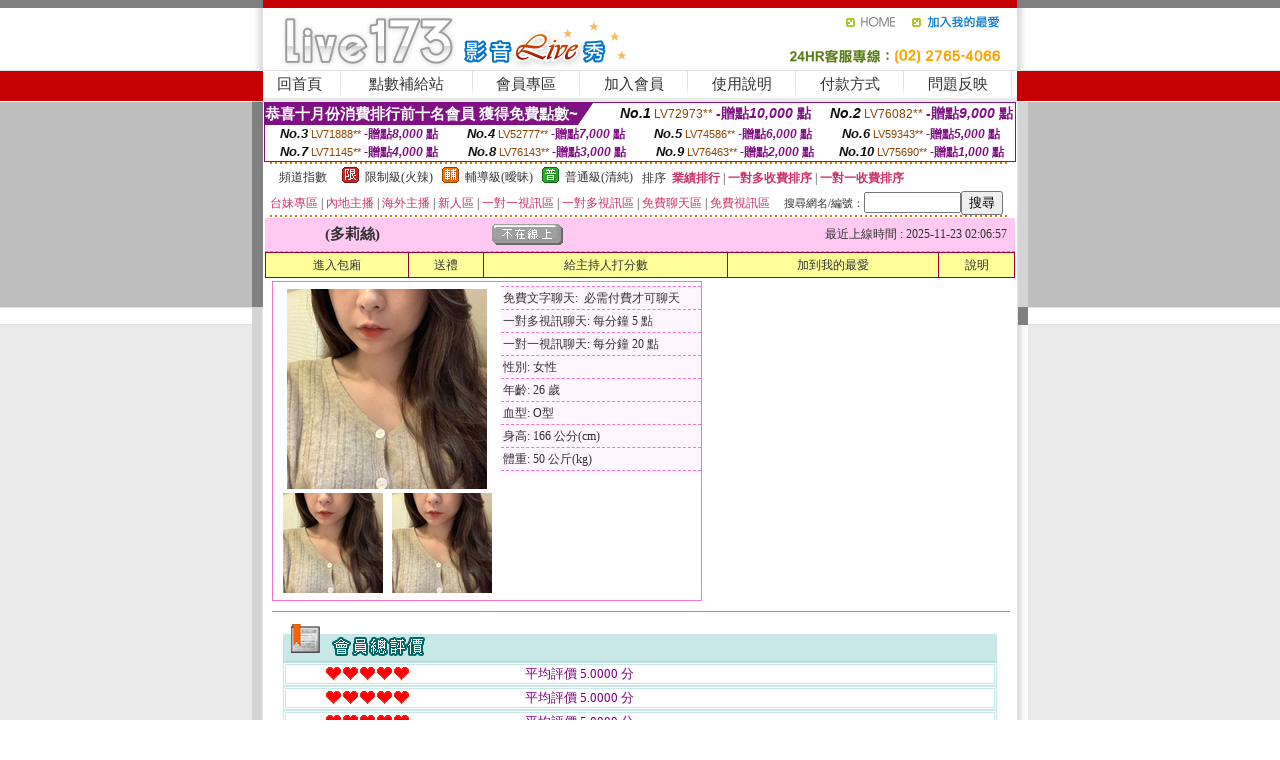

--- FILE ---
content_type: text/html; charset=Big5
request_url: http://hk-pub.173f2.com/?PUT=a_show&AID=168056&FID=1878803&R2=&CHANNEL=
body_size: 11588
content:
<html><head><title>視頻美女表演聊天室 - 影音視頻秀</title><meta http-equiv=content-type content="text/html; charset=big5">
<meta name="Keywords" content="美女陪聊視頻聊天直播, 美女視頻裸聊頻道, 網絡美女自拍, 網聊寂寞視頻網, 找寂寞女人聊天, 網紅美女聊天直播, 影音觀賞, 影音觀看視訊聊天室貼圖, 影音觀看視訊聊天室交友, 影音觀看視訊聊天室, 影音視頻聊天室, 影音視頻聊天">
<meta name="description" content="美女陪聊視頻聊天直播, 美女視頻裸聊頻道, 網絡美女自拍, 網聊寂寞視頻網, 找寂寞女人聊天, 網紅美女聊天直播, 影音觀賞, 影音觀看視訊聊天室貼圖, 影音觀看視訊聊天室交友, 影音觀看視訊聊天室, 影音視頻聊天室, 影音視頻聊天">

<style type="text/css"><!--
.SS {font-size: 10px;line-height: 14px;}
.S {font-size: 11px;line-height: 16px;}
.M {font-size: 13px;line-height: 18px;}
.L {font-size: 15px;line-height: 20px;}
.LL {font-size: 17px;line-height: 22px;}
.LLL {font-size: 21px;line-height: 28px;}




body {
        font-size: 12px;
        height: 16px;
}


A:link { COLOR: #333333; TEXT-DECORATION: none }
A:active { COLOR: #333333; TEXT-DECORATION: none }
A:visited { COLOR: #333333; TEXT-DECORATION: none }
A:hover { COLOR: #CC0000; TEXT-DECORATION: underline }
.ainput { 
	font-size: 10pt;
	height: 22px;
	MARGIN-TOP: 2px;
	MARGIN-BOTTOM: 0px
}
select { 
	font-size: 9pt;
	height: 19px;
}
textarea { 
	font-size: 9pt;
	color: #666666;
}
td {
	font-size: 9pt;
	color: #333333;
	LETTER-SPACING: 0em;
	LINE-HEIGHT: 1.5em;
}
.style1 {
	color: #0074CE;
	font-family: Arial;
	font-weight: bold;
}
.style2 {
	font-family: Arial;
	font-weight: bold;
	color: #C40000;
}
.style3 {
	font-size: 12px;
	font-style: normal;
	LINE-HEIGHT: 1.6em;
	color: #C40000;
}
.style4 {
	font-size: 9pt;
	font-style: normal;
	LINE-HEIGHT: 1.6em;
	color: #E90080;
}
.style5 {
	font-size: 9pt;
	font-style: normal;
	LINE-HEIGHT: 1.6em;
	color: #FF8000;
}
.Table_f1 {
	font-size: 9pt;
	font-style: normal;
	LINE-HEIGHT: 1.5em;
	color: #E90080;
}
.Table_f2 {
	font-size: 9pt;
	font-style: normal;
	LINE-HEIGHT: 1.5em;
	color: #0074CE;
}
.Table_f3 {
	font-size: 9pt;
	font-style: normal;
	LINE-HEIGHT: 1.5em;
	color: #999999;
}
.Table_f4 {
	font-size: 9pt;
	font-style: normal;
	LINE-HEIGHT: 1.5em;
	color: #597D15;
}
.T11B_r {
	font-size: 11pt;
	font-weight: bold;
	LINE-HEIGHT: 1.6em;
	color: #C40000;
}
.T11B_b {
	font-size: 11pt;
	font-weight: bold;
	LINE-HEIGHT: 1.6em;
	color: #0066CC;
}
.T11B_b1 {
	font-size: 11pt;
	font-weight: bold;
	LINE-HEIGHT: 1.6em;
	color: #003399;
}
.t9 {
	font-size: 9pt;
	font-style: normal;
	LINE-HEIGHT: 1.5em;
	color: #0066CC;
}
.t9b {
	font-size: 10pt;
	font-style: normal;
	font-weight: bold;
	LINE-HEIGHT: 1.6em;
	font-family: Arial;
	color: #0066CC;
}

.t12b {
	font-size: 12pt;
	color: #004040;
	font-style: normal;
	font-weight: bold;
	LINE-HEIGHT: 1.6em;
	font-family: "Times New Roman", "Times", "serif";
}



--></style>
<script language="JavaScript" type="text/JavaScript">
function CHAT_GO(AID,FORMNAME){
document.form1_GO.AID.value=AID;
document.form1_GO.ROOM.value=AID;
document.form1_GO.MID.value=10000;
if(FORMNAME.uname.value=="" || FORMNAME.uname.value.indexOf("請輸入")!=-1)    {
  alert("請輸入暱稱");
  FORMNAME.uname.focus();
}else{
  var AWidth = screen.width-20;
  var AHeight = screen.height-80;
  if( document.all || document.layers ){
  utchat10000=window.open("","utchat10000","width="+AWidth+",height="+AHeight+",resizable=yes,toolbar=no,location=no,directories=no,status=no,menubar=no,copyhistory=no,top=0,left=0");
  }else{
  utchat10000=window.open("","utchat10000","width="+AWidth+",height="+AHeight+",resizable=yes,toolbar=no,location=no,directories=no,status=no,menubar=no,copyhistory=no,top=0,left=0");
  }
  document.form1_GO.uname.value=FORMNAME.uname.value;
  document.form1_GO.sex.value=FORMNAME.sex.value;
  document.form1_GO.submit();
}
}


function CHAT_GO123(AID){
  document.form1_GO.AID.value=AID;
  document.form1_GO.ROOM.value=AID;
  document.form1_GO.MID.value=10000;
  if(document.form1_GO.uname.value=="")    {
    alert("請輸入暱稱");
  }else{
    var AWidth = screen.width-20;
    var AHeight = screen.height-80;
    if( document.all || document.layers ){
    utchat10000=window.open("","utchat10000","width="+AWidth+",height="+AHeight+",resizable=yes,toolbar=no,location=no,directories=no,status=no,menubar=no,copyhistory=no,top=0,left=0");
    }else{
    utchat10000=window.open("","utchat10000","width="+AWidth+",height="+AHeight+",resizable=yes,toolbar=no,location=no,directories=no,status=no,menubar=no,copyhistory=no,top=0,left=0");
    }
    document.form1_GO.submit();
  }
}

function MM_swapImgRestore() { //v3.0
  var i,x,a=document.MM_sr; for(i=0;a&&i<a.length&&(x=a[i])&&x.oSrc;i++) x.src=x.oSrc;
}

function MM_preloadImages() { //v3.0
  var d=document; if(d.images){ if(!d.MM_p) d.MM_p=new Array();
    var i,j=d.MM_p.length,a=MM_preloadImages.arguments; for(i=0; i<a.length; i++)
    if (a[i].indexOf("#")!=0){ d.MM_p[j]=new Image; d.MM_p[j++].src=a[i];}}
}

function MM_findObj(n, d) { //v4.01
  var p,i,x;  if(!d) d=document; if((p=n.indexOf("?"))>0&&parent.frames.length) {
    d=parent.frames[n.substring(p+1)].document; n=n.substring(0,p);}
  if(!(x=d[n])&&d.all) x=d.all[n]; for (i=0;!x&&i<d.forms.length;i++) x=d.forms[i][n];
  for(i=0;!x&&d.layers&&i<d.layers.length;i++) x=MM_findObj(n,d.layers[i].document);
  if(!x && d.getElementById) x=d.getElementById(n); return x;
}

function MM_swapImage() { //v3.0
  var i,j=0,x,a=MM_swapImage.arguments; document.MM_sr=new Array; for(i=0;i<(a.length-2);i+=3)
   if ((x=MM_findObj(a[i]))!=null){document.MM_sr[j++]=x; if(!x.oSrc) x.oSrc=x.src; x.src=a[i+2];}
}
//-->
</script>


</head>
<!--body topMargin=0 marginheight=0 marginwidth=0 BACKGROUND='/images_live173/bg.gif'-->
<table width='776' border='0' align='center' cellpadding='0' cellspacing='0'><tr><td width='11' valign='top' background='images_live173/Tab_L2.gif'><img src='images_live173/Tab_L1.gif' width='11' height='325'></td><td width='754' align='center' valign='top' bgcolor='#FFFFFF'><body topMargin=0 marginheight=0 marginwidth=0 BACKGROUND='/images_live173/bg.gif'><table width='754' border='0' cellspacing='0' cellpadding='0'><tr><td height='8' bgcolor='#C40000'><img src='/images_live173//sx.gif' width='1' height='1'></td></tr>
<tr><td height='62'><table width='754' border='0' cellspacing='0' cellpadding='0'>
<tr><td width='365'><img src='/images_live173//logo.gif' width='365' height='62'></td>
<td width='389'><table width='389' border='0' cellspacing='0' cellpadding='0'>
<tr><td height='27' align='right'><a href='http://hk-pub.173f2.com/?FID=1878803' target='_top'><img src='/images_live173//home.gif' width='66' height='27' border='0'></a><a href="javascript:window.external.AddFavorite ('http://hk-pub.173f2.com/?FID=1878803','Live173影音Live秀')"><img src='/images_live173//myfavorites.gif' width='108' height='27' border='0'></a></td></tr><tr><td height='35' align='right'><img src='/images_live173//tel.gif' width='389' height='35'></td></tr></table></td></tr></table></td></tr></table><table width='754' border='0' cellspacing='0' cellpadding='0'><tr>
<td height='1' bgcolor='#E1E1E1'><img src='images_live173/sx.gif' width='1' height='1'></td></tr>
<tr><td height='27' valign='top' bgcolor='#FFFFFF'><table width='754' height='27' border='0' cellpadding='0' cellspacing='0' CLASS=L><tr align='center'><td CLASS=L><a href='./?FID=1878803'>回首頁</A></td><td width='11'  CLASS=L><img src='images_live173/menuline.gif' width='11' height='27'></td><td CLASS=L><a href='/PAY1/?UID=&FID=1878803' TARGET='_blank'>點數補給站</A></td><td width='11'  CLASS=L><img src='images_live173/menuline.gif' width='11' height='27'></td><td CLASS=L><a href='./?PUT=up&FID=1878803' target='_top'>會員專區</span></A></td><td width='11'  CLASS=L><img src='images_live173/menuline.gif' width='11' height='27'></td><td CLASS=L><a href='./?PUT=up_reg&s=0&FID=1878803' target='_top'>加入會員</span></A></td><td width='11'><img src='images_live173/menuline.gif' width='11' height='27'></td><td  CLASS=L><a href='./?PUT=faq&FID=1878803'>使用說明</span></A></td><td width='11'><img src='images_live173/menuline.gif' width='11' height='27'></td><td  CLASS=L><a href='./?PUT=pay_doc1&FID=1878803'>付款方式</span></A></td><td width='11'><img src='images_live173/menuline.gif' width='11' height='27'></td><td  CLASS=L><a href='./?PUT=mailbox&FID=1878803'>問題反映</A></td><td width='11'><img src='images_live173/menuline.gif' width='11' height='27'></td><td  CLASS=L></td></tr></table></td></tr></table><table width='754' border='0' cellspacing='0' cellpadding='0'><tr><td height='4' bgcolor='#E9E9E9'><img src='images_live173/sx.gif' width='1' height='1'></td></tr></table><table border='0' cellspacing='0' cellpadding='0' ALIGN='CENTER' bgcolor='#FFFFFF' width='750'><tr><td><div style="margin:0 auto;width: 750px;border:1px solid #7f1184; font-family:Helvetica, Arial, 微軟正黑體 ,sans-serif;font-size: 12px; background-color: #ffffff">
 <table border="0" cellpadding="0" cellspacing="0" width="100%">
        <tr>
          <td align="left" valign="top">
            <table border="0" cellpadding="0" cellspacing="0" height="22">
              <tr>
                <td bgcolor="#7f1184"><b style="color:#FFFFFF;font-size:15px"> 恭喜十月份消費排行前十名會員 獲得免費點數~</b></td>
                <td width="15">
                  <div style="border-style: solid;border-width: 22px 15px 0 0;border-color: #7e1184 transparent transparent transparent;"></div>
                </td>
              </tr>
            </table>
          </td>
          <td align="left">
            <b style="color:#111111;font-size:14px"><em>No.1</em></b>&nbsp;<span style="color:#8c4600;font-size:12px">LV72973**</span>
            <b style="color:#7f1184;font-size:14px"> -贈點<em>10,000</em> 點</b>
          </td>
          <td align="center" width="25%">
            <b style="color:#111111;font-size:14px"><em>No.2</em></b>&nbsp;<span style="color:#8c4600;font-size:12px">LV76082**</span>
            <b style="color:#7f1184;font-size:14px"> -贈點<em>9,000</em> 點</b>
          </td>
        </tr>
      </table>
      <table border="0" cellpadding="0" cellspacing="0" width="100%">
        <tr>
          <td align="center" width="25%">
            <b style="color:#111111;font-size:13px"><em>No.3</em></b>&nbsp;<span style="color:#8c4600;font-size:11px">LV71888**</span>
            <b style="color:#7f1184;font-size:12px"> -贈點<em>8,000</em> 點</b>
          </td>
          <td align="center" width="25%">
            <b style="color:#111111;font-size:13px"><em>No.4</em></b>&nbsp;<span style="color:#8c4600;font-size:11px">LV52777**</span>
            <b style="color:#7f1184;font-size:12px"> -贈點<em>7,000</em> 點</b>
          </td>
          <td align="center" width="25%">
            <b style="color:#111111;font-size:13px"><em>No.5</em></b>&nbsp;<span style="color:#8c4600;font-size:11px">LV74586**</span>
            <b style="color:#7f1184;font-size:12px"> -贈點<em>6,000</em> 點</b>
          </td>
          <td align="center">
            <b style="color:#111111;font-size:13px"><em>No.6</em></b>&nbsp;<span style="color:#8c4600;font-size:11px">LV59343**</span>
            <b style="color:#7f1184;font-size:12px"> -贈點<em>5,000</em> 點</b>
          </td>
        </tr>
      </table>
      <table border="0" cellpadding="0" cellspacing="0" width="100%">
        <tr>
          <td align="center" width="25%">
            <b style="color:#111111;font-size:13px"><em>No.7</em></b>&nbsp;<span style="color:#8c4600;font-size:11px">LV71145**</span>
            <b style="color:#7f1184;font-size:12px"> -贈點<em>4,000</em> 點</b>
          </td>
          <td align="center" width="25%">
            <b style="color:#111111;font-size:13px"><em>No.8</em></b>&nbsp;<span style="color:#8c4600;font-size:11px">LV76143**</span>
            <b style="color:#7f1184;font-size:12px"> -贈點<em>3,000</em> 點</b>
          </td>
          <td align="center" width="25%">
            <b style="color:#111111;font-size:13px"><em>No.9</em></b>&nbsp;<span style="color:#8c4600;font-size:11px">LV76463**</span>
            <b style="color:#7f1184;font-size:12px"> -贈點<em>2,000</em> 點</b>
          </td>
          <td align="center" width="25%">
            <b style="color:#111111;font-size:13px"><em>No.10</em></b>&nbsp;<span style="color:#8c4600;font-size:11px">LV75690**</span>
            <b style="color:#7f1184;font-size:12px"> -贈點<em>1,000</em> 點</b>
          </td>
        </tr>
      </table>
    </div>
</td></tr></table><table width='740' height='25' border='0' cellpadding='0' cellspacing='0' bgcolor='#FFFFFF' ALIGN=CENTER CLASS=S><tr> <td height='2' background='img/dot.gif'><img src='img/dot.gif' width='5' height='2'></td></tr><tr><td><table border='0' cellpadding='0' cellspacing='3' CLASS='M'><tr><td>&nbsp;&nbsp;頻道指數&nbsp;&nbsp;</TD><TD CLASS='M'>&nbsp;&nbsp;<A HREF='./index.phtml?PUT=A_SORT&SORT=R41&FID=1878803'><img src='/images/slevel1.gif' width='17' height='16' BORDER='0' TITLE='節目等級為限制級適合年齡滿21歲之成人進入'></A></TD><TD>&nbsp;<A HREF='./index.phtml?PUT=A_SORT&SORT=R41&FID=1878803'>限制級(火辣)</A></TD><TD>&nbsp;&nbsp;<A HREF='./index.phtml?PUT=A_SORT&SORT=R42&FID=1878803'><img src='/images/slevel2.gif' width='17' height='16' BORDER='0' TITLE='節目等級為輔導級適合年齡滿18歲之成人進入'></A></TD><TD>&nbsp;<A HREF='./index.phtml?PUT=A_SORT&SORT=R42&FID=1878803'>輔導級(曖昧)</A></TD><TD>&nbsp;&nbsp;<A HREF='./index.phtml?PUT=A_SORT&SORT=R40&FID=1878803'><img src='/images/slevel0.gif' width='17' height='16' BORDER='0' TITLE='節目等級為普通級適合所有年齡層進入'></A></TD><TD>&nbsp;<A HREF='./index.phtml?PUT=A_SORT&SORT=R40&FID=1878803'>普通級(清純)</A></TD><TD><table width='100%' height='20' border='0' cellpadding='0' cellspacing='0' CLASS='S'><tr><td valign='bottom'>&nbsp;&nbsp;排序&nbsp;&nbsp;<strong><a href='./index.phtml?PUT=A_SORT&SORT=N&ON=&FID=1878803'><font color='#CC3366'>業績排行</font></a></strong>&nbsp;|&nbsp;<strong><a href='./index.phtml?PUT=A_SORT&SORT=R6&FID=1878803'><font color='#CC3366'>一對多收費排序</font></a></strong>&nbsp;|&nbsp;<strong><a href='./index.phtml?PUT=A_SORT&SORT=R7&FID=1878803'><font color='#CC3366'>一對一收費排序</font></a></strong></font></div></td></tr></table></td></tr></table><table width='100%' height='20' border='0' cellpadding='0' cellspacing='0'><tr><td><a href='./index.phtml?PUT=A_SORT&SORT=TW&FID=1878803'><font color='#CC3366'>台妹專區</font></a>&nbsp;|&nbsp;<a href='./index.phtml?PUT=A_SORT&SORT=CN&FID=1878803'><font color='#CC3366'>內地主播</font></a>&nbsp;|&nbsp;<a href='./index.phtml?PUT=A_SORT&SORT=GLOBAL&FID=1878803'><font color='#CC3366'>海外主播</font></a>&nbsp;|&nbsp;<a href='./index.phtml?PUT=A_SORT&SORT=NEW&FID=1878803'><font color='#CC3366'>新人區</font></a></strong>&nbsp;|&nbsp;<a href='./index.phtml?PUT=A_SORT&SORT=R52&FID=1878803'><font color='#CC3366'>一對一視訊區</font></a></strong>&nbsp;|&nbsp;<a href='./index.phtml?PUT=A_SORT&SORT=R54&FID=1878803'><font color='#CC3366'>一對多視訊區</font></a></strong>&nbsp;|&nbsp;<a href='./index.phtml?PUT=A_SORT&SORT=R51&FID=1878803'><font color='#CC3366'>免費聊天區</font></a></strong>&nbsp;|&nbsp;<a href='./index.phtml?PUT=A_SORT&SORT=R53&FID=1878803'><font color='#CC3366'>免費視訊區</font></a></strong></font></div></TD><TD><table border='0' cellspacing='0' bgcolor='#FFFFFF' cellpadding='0'><form name='SEARCHFORM123' action='./index.phtml' align=center method=POST><input type=hidden name='PUT' value='a_show'><input type=hidden name='FID' value='1878803'><TR><TD class='S'>搜尋網名/編號：<input type='text' name='KEY_STR' size='10' VALUE=''><input type='SUBMIT' value='搜尋' name='B2'></td></tr></FORM></table></TD></tr></table><tr> <td height='2' background='img/dot.gif'><img src='img/dot.gif' width='5' height='2'></td></tr></td></tr></table><table width='750' border='0' cellspacing='0' cellpadding='0' ALIGN=CENTER BGCOLOR='#FFFFFF'><TR><TD><CENTER>
<SCRIPT language='JavaScript'>
function CHECK_SEARCH_KEY(FORMNAME){
  var error;
  if (FORMNAME.KEY_STR.value.length<2){
    alert('您輸入的搜尋字串必需多於 2 字元!!');
    FORMNAME.KEY_STR.focus();
    return false;
  }
  return true;
}
</SCRIPT>
<script>function BOOKMARKAID(){var BASE_URL='http://hk-pub.173f2.com/?PUT=a_show&AID=168056&FID=1878803&R2=&CHANNEL=R52';var BASE_TITLE='多莉絲影音視訊聊天室 - 多莉絲 ';if ((navigator.appName == "Microsoft Internet Explorer") && (parseInt(navigator.appVersion) >= 4)) {
window.external.AddFavorite (BASE_URL,BASE_TITLE);
}else {
var msg = '為了方便您下次再進入本網站請 [ 加入我的最愛]!';
if(navigator.appName == 'Netscape'){msg += '(CTRL-D)';}
alert(msg);
}
}</script><SCRIPT>
function CHATGO(AID,ACTIONTYPE){
  document.FORM_GO_CHAT.ACTIONTYPE.value=ACTIONTYPE;
  document.FORM_GO_CHAT.AID.value=AID;
  document.FORM_GO_CHAT.ROOM.value=AID;
  document.FORM_GO_CHAT.MID.value=10000;
  document.FORM_GO_CHAT.target="A_"+AID;
  var AW = screen.availWidth;
  var AH = screen.availHeight;document.FORM_GO_CHAT.submit();}</SCRIPT><table width='0' border='0' cellpadding='0' cellspacing='0'><TR><TD></TD></TR>
<form method='GET' action='/V4/index.phtml'  target='_blank' name='FORM_GO_CHAT'>
<input type='HIDDEN' name='sex' value=''>
<input type='HIDDEN' name='sextype' value=''>
<input type='HIDDEN' name='age' value=''>
<input type='HIDDEN' name='ACTIONTYPE' value=''><input type='HIDDEN' name='MID' value='1878803'>
<input type='HIDDEN' name='UID' value=''>
<input type='HIDDEN' name='ROOM' value='168056'>
<input type='HIDDEN' name='AID' value='168056'>
<input type='HIDDEN' name='FID' value='1878803'>
</form></TABLE><table border='0' width='750' cellspacing='1' cellpadding='0' align='center' CLASS=M><tr><td ALIGN=CENTER>
<TABLE border='0' width='100%' cellspacing='0' cellpadding='4' CLASS=M>
<TR><TD style='background:#FFC9F2;padding:6px 8px 6px 8px;border-bottom:1px dashed #F572CF' CLASS='L' ALIGN='CENTER' VALIGN=TOP><B>
 &nbsp;&nbsp;(多莉絲)&nbsp;&nbsp;</TD>
<TD style='background:#FFC9F2;padding:6px 8px 6px 8px;border-bottom:1px dashed #F572CF' CLASS='L' ALIGN='CENTER' VALIGN=TOP><B>
<IMG SRC='/T008IMG/offline.gif'>
</TD>
<TD style='background:#FFC9F2;padding:6px 8px 6px 8px;border-bottom:1px dashed #F572CF' align='right'>最近上線時間 : 2025-11-23 02:06:57 </TD></TR>
</TD></TR></TABLE>
<TABLE CLASS=M WIDTH=100% ALIGN=CENTER border='1' cellpadding='1' cellspacing='0' style='border-collapse: collapse' bordercolor='#990033'><TR><TD  ALIGN=CENTER onmouseover="this.bgColor='#FFCC33';" onmouseout="this.bgColor='#FFFF99'"; BGCOLOR='#FFFF99' HEIGHT='25 '><A href="Javascript:CHATGO('168056','3');">
進入包廂
</A>
</TD><TD  ALIGN=CENTER onmouseover="this.bgColor='#FFCC33';" onmouseout="this.bgColor='#FFFF99'"; BGCOLOR='#FFFF99' HEIGHT='25 '><A href='./?PUT=gift_send&AID=168056&FID=1878803'>送禮</A>
</TD><TD  ALIGN=CENTER onmouseover="this.bgColor='#FFCC33';" onmouseout="this.bgColor='#FFFF99'"; BGCOLOR='#FFFF99' HEIGHT='25 '><A href='./index.phtml?PUT=a_vote_edit&AID=168056&FID=1878803'>給主持人打分數</A>
</TD><TD  ALIGN=CENTER onmouseover="this.bgColor='#FFCC33';" onmouseout="this.bgColor='#FFFF99'"; BGCOLOR='#FFFF99' HEIGHT='25 '><A href='JavaScript:BOOKMARKAID();'>加到我的最愛</A>
</TD><TD  ALIGN=CENTER onmouseover="this.bgColor='#FFCC33';" onmouseout="this.bgColor='#FFFF99'"; BGCOLOR='#FFFF99' HEIGHT='25 '><A href='./index.phtml?PUT=faq&FID=1878803'>說明</A>
</TD></TR></TABLE><TABLE border='0' width='750' cellspacing='0' cellpadding='0' BGCOLOR='FFFFFF' CLASS=S>
<TR>
<TD>
<center>
<TABLE width='99%' CLASS='M'><TR><TD>
<TABLE border='0' width='420' cellspacing='0' cellpadding='0' style='border:1px solid #F572CF;margin:0px 10px 10px 0px' bgcolor='#FFFFFF' align='left' margin:0px 10px 10px 0px' bgcolor='#FFFFFF'>
<TR>
<TD valign='top' style='padding:4px 4px 4px 4px' style='border-right:1px dashed #F572CF;'>
<TABLE border='0' width='220'>
<TR>
<TD COLSPAN='2' ALIGN='CENTER' VALIGN='TOP' WIDTH=220>
<A HREF='/V4/?AID=168056&FID=1878803&WEBID=' TARGET='AID168056'><IMG SRC='/A_PH/168056/1-200x200.jpg' BORDER='0'></A></TD></TR>
<TR><TD COLSPAN='1' ALIGN='CENTER' VALIGN='TOP' WIDTH='50%'><A HREF='/V4/?AID=168056&FID=1878803&WEBID=' TARGET='AID168056'><IMG SRC='/A_PH/168056/2-100x100.jpg' BORDER='0'></A></TD><TD COLSPAN='1' ALIGN='CENTER' VALIGN='TOP' WIDTH='50%'><A HREF='/V4/?AID=168056&FID=1878803&WEBID=' TARGET='AID168056'><IMG SRC='/A_PH/168056/3-100x100.jpg' BORDER='0'></A></TD></TR></TABLE>
</TD>
<TD valign='top' style='padding:4px 0px 0px 0px' WIDTH='100%'>
<TABLE border='0' width='200' cellspacing='0' cellpadding='2' CLASS=M BGCOLOR='#FFF5FD'><TR><TD style='border-top:1px dashed #F572CF;'>免費文字聊天:&nbsp; 必需付費才可聊天</TD></TR>
<TR><TD style='border-top:1px dashed #F572CF;'>一對多視訊聊天:&nbsp;每分鐘 5 點</TD></TR>
<TR><TD style='border-top:1px dashed #F572CF;'>一對一視訊聊天:&nbsp;每分鐘 20 點</TD></TR>
<TR><TD style='border-top:1px dashed #F572CF;'>性別:&nbsp;女性</TD></TR>
<TR><TD style='border-top:1px dashed #F572CF;'>年齡:&nbsp;26 歲</TD></TR>
<TR><TD style='border-top:1px dashed #F572CF;'>血型:&nbsp;O型</TD></TR>
<TR><TD style='border-top:1px dashed #F572CF;'>身高:&nbsp;166 公分(cm)</TD></TR>
<TR><TD style='border-top:1px dashed #F572CF;'>體重:&nbsp;50 公斤(kg)</TD></TR>
<TR><TD style='border-top:1px dashed #F572CF;'></TD></TR>
</TABLE>
</TD>
</TR>
</TABLE>
<HR SIZE=1 COLOR=999999 WIDTH=100%></TD></TR></TABLE>
</center>
</TD>
</TR>
</TABLE>
</TD></TR></TABLE>
<table border='0' cellpadding='0' cellspacing='0' width='95%' id='table12'>
<tr><td background='/images_vote/bar_bg.gif'><img border='0' src='/images_vote/bar1.gif'></td></tr></table>
<table border='0' cellpadding='0' cellspacing='0' width='95%' id='table13'><tr><td align='center' colspan='3'><table border='0' cellpadding='0' cellspacing='0' width='100%' id='table37' style='border: 3px double #C7E8E7'><tr><td width='39'><p align='center'><font size='2' color='#800080'></font></td><td WIDTH=200><img border='0' src='/images_vote/icon_love.gif' width='17' height='17'><img border='0' src='/images_vote/icon_love.gif' width='17' height='17'><img border='0' src='/images_vote/icon_love.gif' width='17' height='17'><img border='0' src='/images_vote/icon_love.gif' width='17' height='17'><img border='0' src='/images_vote/icon_love.gif' width='17' height='17'></td><td><font size='2' color='#800080'>平均評價 5.0000 分</font></td></tr></table><table border='0' cellpadding='0' cellspacing='0' width='100%' id='table37' style='border: 3px double #C7E8E7'><tr><td width='39'><p align='center'><font size='2' color='#800080'></font></td><td WIDTH=200><img border='0' src='/images_vote/icon_love.gif' width='17' height='17'><img border='0' src='/images_vote/icon_love.gif' width='17' height='17'><img border='0' src='/images_vote/icon_love.gif' width='17' height='17'><img border='0' src='/images_vote/icon_love.gif' width='17' height='17'><img border='0' src='/images_vote/icon_love.gif' width='17' height='17'></td><td><font size='2' color='#800080'>平均評價 5.0000 分</font></td></tr></table><table border='0' cellpadding='0' cellspacing='0' width='100%' id='table37' style='border: 3px double #C7E8E7'><tr><td width='39'><p align='center'><font size='2' color='#800080'></font></td><td WIDTH=200><img border='0' src='/images_vote/icon_love.gif' width='17' height='17'><img border='0' src='/images_vote/icon_love.gif' width='17' height='17'><img border='0' src='/images_vote/icon_love.gif' width='17' height='17'><img border='0' src='/images_vote/icon_love.gif' width='17' height='17'><img border='0' src='/images_vote/icon_love.gif' width='17' height='17'></td><td><font size='2' color='#800080'>平均評價 5.0000 分</font></td></tr></table><table border='0' cellpadding='0' cellspacing='0' width='100%' id='table37' style='border: 3px double #C7E8E7'><tr><td width='39'><p align='center'><font size='2' color='#800080'></font></td><td WIDTH=200><img border='0' src='/images_vote/icon_love.gif' width='17' height='17'><img border='0' src='/images_vote/icon_love.gif' width='17' height='17'><img border='0' src='/images_vote/icon_love.gif' width='17' height='17'><img border='0' src='/images_vote/icon_love.gif' width='17' height='17'><img border='0' src='/images_vote/icon_love.gif' width='17' height='17'></td><td><font size='2' color='#800080'>平均評價 5.0000 分</font></td></tr></table></td></tr></TABLE><table border='0' cellpadding='0' cellspacing='0' width='95%' id='table13'><tr><td align='center' colspan='3'><tr><td width='42' align='center'>　</td><td><font size='2' color='#808080'>註﹕最高值 5分</font></td><td width='177'><a href='/index.phtml?PUT=a_vote_edit&AID=168056' target=_blank><img border='0' src='/images_vote/bt_g2.gif' width='120' height='27'></a></td></tr></table><table border='0' cellpadding='0' cellspacing='0' width='95%' id='table14'><tr><td background='/images_vote/bar_bg.gif'><img border='0' src='/images_vote/bar2.gif'></td></tr></table><table border='0' cellpadding='0' cellspacing='0' width='95%' id='table30' style='border: 3px double #C7E8E7; '><tr><td><table border='0' cellpadding='0' cellspacing='0' id='table31' style='font-size: 10pt' width=100%><tr><td align='center'><td><img border='0' src='/images_vote/icon_love.gif' width='17' height='17'><img border='0' src='/images_vote/icon_love.gif' width='17' height='17'><img border='0' src='/images_vote/icon_love.gif' width='17' height='17'><img border='0' src='/images_vote/icon_love.gif' width='17' height='17'><img border='0' src='/images_vote/icon_love.gif' width='17' height='17'><td align='center'><td><img border='0' src='/images_vote/icon_love.gif' width='17' height='17'><img border='0' src='/images_vote/icon_love.gif' width='17' height='17'><img border='0' src='/images_vote/icon_love.gif' width='17' height='17'><img border='0' src='/images_vote/icon_love.gif' width='17' height='17'><img border='0' src='/images_vote/icon_love.gif' width='17' height='17'><td align='center'><td><img border='0' src='/images_vote/icon_love.gif' width='17' height='17'><img border='0' src='/images_vote/icon_love.gif' width='17' height='17'><img border='0' src='/images_vote/icon_love.gif' width='17' height='17'><img border='0' src='/images_vote/icon_love.gif' width='17' height='17'><img border='0' src='/images_vote/icon_love.gif' width='17' height='17'><td align='center'><td><img border='0' src='/images_vote/icon_love.gif' width='17' height='17'><img border='0' src='/images_vote/icon_love.gif' width='17' height='17'><img border='0' src='/images_vote/icon_love.gif' width='17' height='17'><img border='0' src='/images_vote/icon_love.gif' width='17' height='17'><img border='0' src='/images_vote/icon_love.gif' width='17' height='17'><tr><td align='left' colspan='8'><font size='2' color='#800080'>會員[ LV7039245 ]<B> 咚咚</B> 的評論：</font>祝寶貝生日大快樂!永遠青春美麗 <FONT CLASS=S>( 2025-11-14 08:06:30 )</FONT></td></tr></table></td></tr></table><BR>
<BR>
<table border='0' cellpadding='0' cellspacing='0' width='95%' id='table14'><tr><td background='/images_vote/bar_bg.gif'><B>主持人最近上線記錄</B></td></tr></table><table border='0' cellpadding='0' cellspacing='0' width='95%' id='table30' style='border: 3px double #C7E8E7; '><tr><td><table border='0' cellpadding='0' cellspacing='0' id='table31' style='font-size: 10pt' width=100%><tr><td align='CENTER'><font size='2' color='#800080'><B>項次</font></TD><td align='CENTER'><B>日期</TD><td align='CENTER'><B>進入時間</TD><TD ALIGN=CENTER><B>離開時間</td><TD ALIGN=CENTER><B>停留時間</td></tr><tr BGCOLOR='FFFFFF'><td align='CENTER'><font size='2' color='#800080'>1</font></TD><TD ALIGN=CENTER>2025-11-23</td><td align='CENTER'>00:34</TD><TD ALIGN=CENTER>02:06</td><TD ALIGN=RIGHT>92 分鐘</td><tr BGCOLOR='FFEEEE'><td align='CENTER'><font size='2' color='#800080'>2</font></TD><TD ALIGN=CENTER>2025-11-19</td><td align='CENTER'>01:37</TD><TD ALIGN=CENTER>02:35</td><TD ALIGN=RIGHT>58 分鐘</td><tr BGCOLOR='FFFFFF'><td align='CENTER'><font size='2' color='#800080'>3</font></TD><TD ALIGN=CENTER>2025-11-15</td><td align='CENTER'>00:00</TD><TD ALIGN=CENTER>00:22</td><TD ALIGN=RIGHT>23 分鐘</td><tr BGCOLOR='FFEEEE'><td align='CENTER'><font size='2' color='#800080'>4</font></TD><TD ALIGN=CENTER>2025-11-14</td><td align='CENTER'>23:08</TD><TD ALIGN=CENTER>23:59</td><TD ALIGN=RIGHT>51 分鐘</td><tr BGCOLOR='FFFFFF'><td align='CENTER'><font size='2' color='#800080'>5</font></TD><TD ALIGN=CENTER>2025-11-12</td><td align='CENTER'>01:27</TD><TD ALIGN=CENTER>01:27</td><TD ALIGN=RIGHT>0 分鐘</td><tr BGCOLOR='FFEEEE'><td align='CENTER'><font size='2' color='#800080'>6</font></TD><TD ALIGN=CENTER></td><td align='CENTER'>00:26</TD><TD ALIGN=CENTER>00:46</td><TD ALIGN=RIGHT>20 分鐘</td><tr BGCOLOR='FFFFFF'><td align='CENTER'><font size='2' color='#800080'>7</font></TD><TD ALIGN=CENTER>2025-11-11</td><td align='CENTER'>00:00</TD><TD ALIGN=CENTER>02:07</td><TD ALIGN=RIGHT>127 分鐘</td><tr BGCOLOR='FFEEEE'><td align='CENTER'><font size='2' color='#800080'>8</font></TD><TD ALIGN=CENTER>2025-11-10</td><td align='CENTER'>23:57</TD><TD ALIGN=CENTER>23:59</td><TD ALIGN=RIGHT>3 分鐘</td><tr BGCOLOR='FFFFFF'><td align='CENTER'><font size='2' color='#800080'>9</font></TD><TD ALIGN=CENTER>2025-11-09</td><td align='CENTER'>00:00</TD><TD ALIGN=CENTER>00:00</td><TD ALIGN=RIGHT>1 分鐘</td><tr BGCOLOR='FFEEEE'><td align='CENTER'><font size='2' color='#800080'>10</font></TD><TD ALIGN=CENTER>2025-11-08</td><td align='CENTER'>23:01</TD><TD ALIGN=CENTER>23:59</td><TD ALIGN=RIGHT>59 分鐘</td><tr BGCOLOR='FFFFFF'><td align='CENTER'><font size='2' color='#800080'>11</font></TD><TD ALIGN=CENTER></td><td align='CENTER'>00:00</TD><TD ALIGN=CENTER>00:16</td><TD ALIGN=RIGHT>16 分鐘</td><tr BGCOLOR='FFEEEE'><td align='CENTER'><font size='2' color='#800080'>12</font></TD><TD ALIGN=CENTER>2025-11-07</td><td align='CENTER'>22:14</TD><TD ALIGN=CENTER>23:59</td><TD ALIGN=RIGHT>106 分鐘</td><tr BGCOLOR='FFFFFF'><td align='CENTER'><font size='2' color='#800080'>13</font></TD><TD ALIGN=CENTER>2025-11-06</td><td align='CENTER'>23:05</TD><TD ALIGN=CENTER>23:50</td><TD ALIGN=RIGHT>45 分鐘</td><tr BGCOLOR='FFEEEE'><td align='CENTER'><font size='2' color='#800080'>14</font></TD><TD ALIGN=CENTER>2025-11-05</td><td align='CENTER'>00:00</TD><TD ALIGN=CENTER>00:21</td><TD ALIGN=RIGHT>21 分鐘</td><tr BGCOLOR='FFFFFF'><td align='CENTER'><font size='2' color='#800080'>15</font></TD><TD ALIGN=CENTER>2025-11-04</td><td align='CENTER'>23:40</TD><TD ALIGN=CENTER>23:59</td><TD ALIGN=RIGHT>19 分鐘</td><tr BGCOLOR='FFEEEE'><td align='CENTER'><font size='2' color='#800080'>16</font></TD><TD ALIGN=CENTER>2025-11-03</td><td align='CENTER'>01:06</TD><TD ALIGN=CENTER>02:29</td><TD ALIGN=RIGHT>83 分鐘</td></table><BR></td></tr></table><TABLE><TR><TD ALIGN=CENTER><B><A href='./?PUT=a_show&AID=168056&FID=1878803'>主持人個人首頁</A></B>
 | <B><A href='./?PUT=a_show&TYPE=UP9&AID=168056&FID=1878803'>相片本</A></B>
 | <B><A href='./?PUT=a_show&TYPE=A_VOTE&AID=168056&FID=1878803'>評價</A></B>
 | <B><A href='./?PUT=a_show&TYPE=ALOG&AID=168056&FID=1878803'>記錄</A></B>
</TD></TR></TABLE>
</td></tr></table></td><td width='11' valign='top' background='images_live173/Tab_R2.gif'><img src='images_live173/Tab_R1.gif' width='11' height='325'></td></tr></table><table width='776' border='0' align='center' cellpadding='0' cellspacing='0' CLASS='M'>
<tr><td height='1' bgcolor='#CDCDCD'><img src='/images_live173/sx.gif' width='1' height='1'></td>
</tr><tr><td height='25' align='center' bgcolor='#FFFFFF'>　<img src='/images_live173/icon_01.gif' width='20' height='20' align='absmiddle'><a href='./?PUT=tos&FID=1878803'><FONT CLASS='L'>使用條款</A>　<img src='/images_live173/icon_01.gif' width='20' height='20' align='absmiddle'><A href='./?PUT=aweb_reg&FID=1878803'>加入賺錢聯盟</A>　<img src='/images_live173/icon_01.gif' width='20' height='20' align='absmiddle'><A href='./?PUT=aweb_logon&FID=1878803'>賺錢聯盟專區</A></FONT>
<BR>
<FONT COLOR=999999 CLASS=S>
Copyright &copy; 2025 By <a href='http://hk-pub.173f2.com'>視頻美女表演聊天室 - 影音視頻秀</a> All Rights Reserved.</FONT>
</td></tr>
<tr><td height='50' bgcolor='#F6F6F6'><table width='776' height='50' border='0' cellpadding='0' cellspacing='0'>
<tr><td width='225'><img src='/images_live173/bottom_logo.gif' width='225' height='50'></td>
<td width='551' align='right' background='/images_live173/bottom_bg.gif'><table height='35' border='0' cellpadding='0' cellspacing='0'>
<tr><td width='268' valign='bottom'><img src='/images_live173/bottom_copy.gif' width='268' height='16'></td>
<td width='122' valign='bottom'><img src='/images_live173/bottom_mail.gif' width='122' height='16' border='0'></td></tr>
</table></td></tr></table>
</td></tr></table>
<table width='776' border='0' align='center' cellpadding='0' cellspacing='0'><tr>
<td><img src='/secure/18-01.gif' width='18' height='16'></td>
<td background='/secure/18-01a.gif'><img src='/secure/18-01a.gif' width='18' height='16'></td>
<td><img src='/secure/18-02.gif' width='18' height='16'></td></tr>
<tr><td background='/secure/18-02b.gif'>&nbsp;</td><td>

<TABLE cellSpacing=0 cellPadding=1 width='100%' border=0 ALIGN=CENTER><TBODY><TR align=left>
<TD width=38 height='70' align=middle bgcolor='#EDDAE7'><img src='/secure/18.gif' width='25' hspace='8' vspace='5'></TD>
<TD vAlign=top bgcolor='#EDDAE7' class=style3><font size='2'>
依'電腦網際網路分級辦法'為限制級，限定為年滿<font face='Arial, Helvetica, sans-serif'>18</font>歲且已具有完整行為能力之網友，未滿<font face='Arial, Helvetica, sans-serif'>18</font>
歲謝絕進入瀏覽，且願接受本站內影音內容及各項條款。為防範未滿<font face='Arial, Helvetica, sans-serif'>18</font>歲之未成年網友瀏覽網路上限制級內容的圖文資訊，建議您可進行
<A href='http://www.ticrf.org.tw/' target=_blank>
<FONT color=#597d15>網路分級基金會TICRF分級服務</FONT></A>的安裝與設定。</font>
(為還給愛護本站的網友一個純淨的聊天環境，本站設有管理員)
</TD>
</TR></TBODY></TABLE>

</td><td background='/secure/18-02a.gif'>&nbsp;</td></tr>
<tr><td><img src='/secure/18-03.gif' width='18' height='19'></td>
<td background='/secure/18-03a.gif'>&nbsp;</td>
<td><img src='/secure/18-04.gif' width='18' height='19'></td>
</tr></table><TABLE ALIGN='CENTER'><TR><TD><CENTER><a href="http://sda4b.com" target="_blank"><font style=font-size:12px>真愛旅舍視訊聊天室</font></a> <font style=font-size:12px>|</font> <a href="http://erovs.com" target="_blank"><font style=font-size:12px>視訊情色聊天室</font></a> <font style=font-size:12px>|</font> <a href="http://umc6s.com" target="_blank"><font style=font-size:12px>視訊直播美女聊天室</font></a> <font style=font-size:12px>|</font> <a href="http://90tvshow.com" target="_blank"><font style=font-size:12px>正妹視訊聊天室</font></a> <font style=font-size:12px>|</font> <a href="http://momof1.com" target="_blank"><font style=font-size:12px>momo520視訊美女</font></a> <font style=font-size:12px>|</font> <a href="http://aiju.eloveg.com" target="_blank"><font style=font-size:12px>173聊天室女主播秀場</font></a> <font style=font-size:12px>|</font> <a href="http://funa.lovers71.com" target="_blank"><font style=font-size:12px>173視訊聊天交友網</font></a> <font style=font-size:12px>|</font> <a href="http://selvyn.s88661.com" target="_blank"><font style=font-size:12px>台灣視訊美女</font></a> <font style=font-size:12px>|</font> <a href="http://3d5.lovers71.com" target="_blank"><font style=font-size:12px>ut視訊直播美女平台</font></a> <font style=font-size:12px>|</font> <a href="http://hagawa.lovers76.com" target="_blank"><font style=font-size:12px>showlive視訊真人秀</font></a> <font style=font-size:12px>|</font> <a href="http://aio7.utchat1.com" target="_blank"><font style=font-size:12px>台灣視訊祼聊</font></a> <font style=font-size:12px>|</font> <a href="http://avop.jpmke.com" target="_blank"><font style=font-size:12px>性感內衣秀視頻</font></a> <font style=font-size:12px>|</font> <a href="http://kazeno.erovn.com" target="_blank"><font style=font-size:12px>台灣視訊聊天直播室</font></a> <font style=font-size:12px>|</font> <a href="http://hiromu.s88662.com" target="_blank"><font style=font-size:12px>真人美女視頻網</font></a> <font style=font-size:12px>|</font> <a href="http://aio.luxu7h.com" target="_blank"><font style=font-size:12px>後宮影音聊天室</font></a> <font style=font-size:12px>|</font> <a href="http://8591.luxu7h.com" target="_blank"><font style=font-size:12px>女主播直播視訊</font></a> <font style=font-size:12px>|</font> <a href="http://ioishow.luxu7h.com" target="_blank"><font style=font-size:12px>美女熱舞直播視訊</font></a> <font style=font-size:12px>|</font> <a href="http://psd.eloveq.com" target="_blank"><font style=font-size:12px>台灣免費視訊表演聊天</font></a> <font style=font-size:12px>|</font> <a href="http://kanade3.s88661.com" target="_blank"><font style=font-size:12px>美女直播秀場 - 免費美女影音秀 - 影音聊天</font></a> <font style=font-size:12px>|</font> <a href="http://niimi.lovers74.com" target="_blank"><font style=font-size:12px>跳舞吧美女聊天室 - 視頻表演聊天室 - 直播勁歌熱舞</font></a> <font style=font-size:12px>|</font> <a href="http://honma.eloveg.com" target="_blank"><font style=font-size:12px>免費色情成人視頻秀場</font></a> <font style=font-size:12px>|</font> <a href="http://jenene.s88661.com" target="_blank"><font style=font-size:12px>台灣多人視頻聊天app</font></a> <font style=font-size:12px>|</font> <a href="http://jasmine.mrmmg.com" target="_blank"><font style=font-size:12px>台灣真愛旅舍美女在線聊天</font></a> <font style=font-size:12px>|</font> <a href="http://inomoto.f173f.com" target="_blank"><font style=font-size:12px>ut視頻裸聊</font></a> <font style=font-size:12px>|</font> <a href="http://iro.mrmmb.com" target="_blank"><font style=font-size:12px>美女視頻自拍 - 成人聊天視頻 - 美女裸聊直播</font></a> <font style=font-size:12px>|</font> <a href="http://shizuna.s88662.com" target="_blank"><font style=font-size:12px>聊天室女主播視訊 - 目前還有看大秀直播嘛 - 視訊主播直播間跳舞</font></a> <font style=font-size:12px>|</font> <a href="http://riona.a173a.com" target="_blank"><font style=font-size:12px>173辣妹視訊陪聊</font></a> <font style=font-size:12px>|</font> <a href="http://mama.prdsu.com" target="_blank"><font style=font-size:12px>美女美女主播 - 一對一真人視訊</font></a> <font style=font-size:12px>|</font> <a href="http://blaney.s88662.com" target="_blank"><font style=font-size:12px>台灣人妻視訊直播</font></a> <font style=font-size:12px>|</font> <a href="http://gagd.s88661.com" target="_blank"><font style=font-size:12px>173真實美女視頻秀</font></a> <font style=font-size:12px>|</font> <a href="http://jk2.lovers72.com" target="_blank"><font style=font-size:12px>在線視頻語音聊天</font></a> <font style=font-size:12px>|</font> <a href="http://abs.eloveg.com" target="_blank"><font style=font-size:12px>一夜情激情聊天室</font></a> <font style=font-size:12px>|</font> <a href="http://df8.me520me.com" target="_blank"><font style=font-size:12px>live173美女直播秀唱歌</font></a> <font style=font-size:12px>|</font> <a href="http://utchat.jpmkk.com" target="_blank"><font style=font-size:12px>色情視訊聊天</font></a> <font style=font-size:12px>|</font> <a href="http://mfc5.erovn.com" target="_blank"><font style=font-size:12px>美女視訊聊天 - 成人視訊秀場</font></a> <font style=font-size:12px>|</font> <a href="http://vy3.mrmmn.com" target="_blank"><font style=font-size:12px>免費視訊裸聊網</font></a> <font style=font-size:12px>|</font> <a href="http://apaa.erovm.com" target="_blank"><font style=font-size:12px>真人視訊直播 - 韓國視訊美女 - 在線視訊交友</font></a> <font style=font-size:12px>|</font> <a href="http://plusbt.lovesf7.com" target="_blank"><font style=font-size:12px>激情聊天視訊</font></a> <font style=font-size:12px>|</font> <a href="http://ck5.rctdk.com" target="_blank"><font style=font-size:12px>ut視訊 視訊</font></a> <font style=font-size:12px>|</font> <a href="http://jamlive.rctdh.com" target="_blank"><font style=font-size:12px>網上美女視頻聊天 - 美女主播直播視頻 - 美女交友貼吧</font></a> <font style=font-size:12px>|</font> <a href="http://suzuni.erovm.com" target="_blank"><font style=font-size:12px>173裸聊直播秀場</font></a> <font style=font-size:12px>|</font> <a href="http://yu2.a173a.com" target="_blank"><font style=font-size:12px>真人視訊成人直播</font></a> <font style=font-size:12px>|</font> <a href="http://sera.f173f.com" target="_blank"><font style=font-size:12px>免費視訊秀</font></a> <font style=font-size:12px>|</font> <a href="http://tejima.eloveg.com" target="_blank"><font style=font-size:12px>真愛旅舍女主播網站在線觀看</font></a> <font style=font-size:12px>|</font> <a href="http://shilvia.f173f.com" target="_blank"><font style=font-size:12px>ut網上聊天網</font></a> <font style=font-size:12px>|</font> <a href="http://18jack4.lovers72.com" target="_blank"><font style=font-size:12px>真愛旅舍美女熱舞視頻</font></a> <font style=font-size:12px>|</font> <a href="http://yurina.k173z.com" target="_blank"><font style=font-size:12px>真愛旅舍聊天室安卓版</font></a> <font style=font-size:12px>|</font> <a href="http://imari.lovers72.com" target="_blank"><font style=font-size:12px>ut聊天辣妹交友網</font></a> <font style=font-size:12px>|</font> <a href="http://makino.s88664.com" target="_blank"><font style=font-size:12px>真愛旅舍約炮聊天室</font></a> <font style=font-size:12px>|</font> <a href="http://missrs.lovers74.com" target="_blank"><font style=font-size:12px>視訊聊天網址</font></a> <font style=font-size:12px>|</font> <a href="http://teshima.lovers72.com" target="_blank"><font style=font-size:12px>真愛旅舍視頻聊天室</font></a> <font style=font-size:12px>|</font> <a href="http://eyny8.lovers74.com" target="_blank"><font style=font-size:12px>開放的台灣妹視訊</font></a> <font style=font-size:12px>|</font> <a href="http://r379.lovers72.com" target="_blank"><font style=font-size:12px>免費視訊秀</font></a> <font style=font-size:12px>|</font> <a href="http://niac.eloveq.com" target="_blank"><font style=font-size:12px>視訊173福利直播</font></a> <font style=font-size:12px>|</font> <a href="http://emma.lovers74.com" target="_blank"><font style=font-size:12px>女主播視訊網</font></a> <font style=font-size:12px>|</font> <a href="http://runa2.elovem.com" target="_blank"><font style=font-size:12px>美女視訊免費看聊天室</font></a> <font style=font-size:12px>|</font> <a href="http://minty.s88661.com" target="_blank"><font style=font-size:12px>live173網路直播平台</font></a> <font style=font-size:12px>|</font> <a href="http://kirika.s88664.com" target="_blank"><font style=font-size:12px>視訊激情成人秀 - 大尺度裸體表演</font></a> <font style=font-size:12px>|</font> <a href="http://hajime.eloveq.com" target="_blank"><font style=font-size:12px>台灣美女直播免費看</font></a> <font style=font-size:12px>|</font> <a href="http://konishi.k173z.com" target="_blank"><font style=font-size:12px>在線裸聊視頻</font></a> <font style=font-size:12px>|</font> <a href="http://makiyo.lovers71.com" target="_blank"><font style=font-size:12px>女主播福利視頻在線看 - 激情視訊</font></a> <font style=font-size:12px>|</font> <a href="http://endo.lovers72.com" target="_blank"><font style=font-size:12px>live173影音live</font></a> <font style=font-size:12px>|</font> <a href="http://rita2.lovers71.com" target="_blank"><font style=font-size:12px>真愛旅舍美女主播在線觀看</font></a> <font style=font-size:12px>|</font> <a href="http://nani.mrmmg.com" target="_blank"><font style=font-size:12px>台灣美女視訊</font></a> <font style=font-size:12px>|</font> <a href="http://emiri2.lovers71.com" target="_blank"><font style=font-size:12px>真愛旅舍視頻聊天室真人秀場</font></a> <font style=font-size:12px>|</font> <a href="http://ozora.eloveq.com" target="_blank"><font style=font-size:12px>免費視訊影片</font></a> <font style=font-size:12px>|</font> <a href="http://bryan.elovem.com" target="_blank"><font style=font-size:12px>台灣美女直播間</font></a> <font style=font-size:12px>|</font> <a href="http://anya.s88661.com" target="_blank"><font style=font-size:12px>色情免費視訊交友</font></a> <font style=font-size:12px>|</font> <a href="http://aimoto.b173b.com" target="_blank"><font style=font-size:12px>免費網上美女視訊聊天</font></a> <font style=font-size:12px>|</font> <a href="http://s4.eloveq.com" target="_blank"><font style=font-size:12px>視訊直播黃播平台</font></a> <font style=font-size:12px>|</font> <a href="http://arnatt.lovers71.com" target="_blank"><font style=font-size:12px>真人視頻秀線上看</font></a> <font style=font-size:12px>|</font> <a href="http://nishino.eloveq.com" target="_blank"><font style=font-size:12px>金瓶梅成人秀視訊</font></a> <font style=font-size:12px>|</font> <a href="http://reiko6.a173a.com" target="_blank"><font style=font-size:12px>台灣辣妹直播LIVE SHOW</font></a> <font style=font-size:12px>|</font> <a href="http://ohata.eloveq.com" target="_blank"><font style=font-size:12px>真人秀激情裸直播</font></a> <font style=font-size:12px>|</font> <a href="http://fb.lovesf7.com" target="_blank"><font style=font-size:12px>視訊免費色聊直播</font></a> <font style=font-size:12px>|</font> <a href="http://asakawa.mrmmg.com" target="_blank"><font style=font-size:12px>真人性愛聊天室</font></a> <font style=font-size:12px>|</font> <a href="http://alder.elovem.com" target="_blank"><font style=font-size:12px>真愛視訊聊天室視訊直播聊天</font></a> <font style=font-size:12px>|</font> <a href="http://portal.f173f.com" target="_blank"><font style=font-size:12px>韓國美女主播真人秀 - 台灣辣妹聊天室 - 免費視頻多人聊天室</font></a> <font style=font-size:12px>|</font> <a href="http://tsuyako.prdsu.com" target="_blank"><font style=font-size:12px>色聊聊天破解</font></a> <font style=font-size:12px>|</font> <a href="http://love176.luxu7h.com" target="_blank"><font style=font-size:12px>女主播聊天室視頻</font></a> <font style=font-size:12px>|</font> <a href="http://kido.lovers74.com" target="_blank"><font style=font-size:12px>色群美女視頻秀 - 辣妹視頻聊天室 - 美女自拍</font></a> <font style=font-size:12px>|</font> <a href="http://mizuno.jpmke.com" target="_blank"><font style=font-size:12px>視訊影音</font></a> <font style=font-size:12px>|</font> <a href="http://sayoko.b173b.com" target="_blank"><font style=font-size:12px>免費視訊聊天室交友</font></a> <font style=font-size:12px>|</font> <a href="http://uematsu.lovers71.com" target="_blank"><font style=font-size:12px>交友聊天室 - 免費視訊一對多聊天 - 免費交友約會網站</font></a> <font style=font-size:12px>|</font> <a href="http://sara.173f3.com" target="_blank"><font style=font-size:12px>173live影音live</font></a> <font style=font-size:12px>|</font> <a href="http://gotosan.f173f.com" target="_blank"><font style=font-size:12px>173直播平台</font></a> <font style=font-size:12px>|</font> <a href="http://msh.f173f.com" target="_blank"><font style=font-size:12px>173影音live秀</font></a> <font style=font-size:12px>|</font> <a href="http://mamiru.eloveq.com" target="_blank"><font style=font-size:12px>ut直播視訊平台</font></a> <font style=font-size:12px>|</font> <a href="http://miori4.toukf.com" target="_blank"><font style=font-size:12px>UT直播美女</font></a> <font style=font-size:12px>|</font> <a href="http://play4.utmimih.com" target="_blank"><font style=font-size:12px>影音視訊聊天室</font></a> <font style=font-size:12px>|</font> <a href="http://st8.rctdm.com" target="_blank"><font style=font-size:12px>金瓶梅聊天室</font></a> <font style=font-size:12px>|</font> <a href="http://kie.lovers72.com" target="_blank"><font style=font-size:12px>173直播平台</font></a> <font style=font-size:12px>|</font> <a href="http://kami.f173f.com" target="_blank"><font style=font-size:12px>173live影音</font></a> <font style=font-size:12px>|</font> <a href="http://mutsumi.b173b.com" target="_blank"><font style=font-size:12px>台灣uu聊天室</font></a> <font style=font-size:12px>|</font> <a href="http://debut.a173a.com" target="_blank"><font style=font-size:12px>Live 173美女視訊</font></a> <font style=font-size:12px>|</font> <a href="http://eloveq.com" target="_blank"><font style=font-size:12px>真愛旅舍直播視頻聊天室</font></a> <font style=font-size:12px>|</font> <a href="http://mrmmg.com" target="_blank"><font style=font-size:12px>免費色情視訊聊天室</font></a> <font style=font-size:12px>|</font> <a href="http://f173f.com" target="_blank"><font style=font-size:12px>Live 173 視訊聊天</font></a> <font style=font-size:12px>|</font> <a href="http://lovers71.com" target="_blank"><font style=font-size:12px>真愛旅舍真人秀聊天室</font></a> <font style=font-size:12px>|</font> <a href="http://elovem.com" target="_blank"><font style=font-size:12px>真愛旅舍在線聊天室</font></a> <font style=font-size:12px>|</font> <a href="http://s88664.com" target="_blank"><font style=font-size:12px>真愛旅舍視頻聊天室破解</font></a> <font style=font-size:12px>|</font> <a href="http://173stv.com" target="_blank"><font style=font-size:12px>173免費視訊聊天室</font></a> <font style=font-size:12px>|</font> <a href="http://lovers72.com" target="_blank"><font style=font-size:12px>真愛旅舍美女主播視頻聊天室</font></a> <font style=font-size:12px>|</font> <a href="http://jpmke.com" target="_blank"><font style=font-size:12px>一對一視訊辣妹</font></a> <font style=font-size:12px>|</font> <a href="http://lovers74.com" target="_blank"><font style=font-size:12px>真愛旅舍免費視頻聊天室</font></a> <font style=font-size:12px>|</font> <a href="http://s88661.com" target="_blank"><font style=font-size:12px>真愛旅舍免費視訊聊天室</font></a> <font style=font-size:12px>|</font> <a href="http://lovers76.com" target="_blank"><font style=font-size:12px>台灣真愛旅舍視頻聊天室</font></a> <font style=font-size:12px>|</font> <a href="http://prdsu.com" target="_blank"><font style=font-size:12px>免費視訊 173LiveShow</font></a> <font style=font-size:12px>|</font> <a href="http://eloveg.com" target="_blank"><font style=font-size:12px>免費色情視頻直播間</font></a> <font style=font-size:12px>|</font> <a href="http://k173z.com" target="_blank"><font style=font-size:12px>173免費視訊聊天</font></a> <font style=font-size:12px>|</font> <a href="http://173liven.com" target="_blank"><font style=font-size:12px>live 173影音聊天室</font></a> <font style=font-size:12px>|</font> <a href="http://luxu7h.com" target="_blank"><font style=font-size:12px>真愛旅舍影音視訊聊天室</font></a> <font style=font-size:12px>|</font> <a href="http://173livek.com" target="_blank"><font style=font-size:12px>live 173辣妹視訊聊天室</font></a> <font style=font-size:12px>|</font> <a href="http://lovesf7.com" target="_blank"><font style=font-size:12px>真愛旅舍直播</font></a> <font style=font-size:12px>|</font> <a href="http://s88662.com" target="_blank"><font style=font-size:12px>真愛旅舍視頻聊天室</font></a> <font style=font-size:12px>|</font> <a href="http://erovm.com" target="_blank"><font style=font-size:12px>173 live視訊影音</font></a> <font style=font-size:12px>|</font> <a href="http://b173b.com" target="_blank"><font style=font-size:12px>免費成人視訊聊天室</font></a> <font style=font-size:12px>|</font> <a href="http://erovc.com" target="_blank"><font style=font-size:12px>美女影音聊天室</font></a> <font style=font-size:12px>|</font> <a href="http://rebd375.com" target="_blank"><font style=font-size:12px>真愛旅舍視頻聊天室</font></a> <font style=font-size:12px>|</font> <a href="http://rebd385.com" target="_blank"><font style=font-size:12px>真愛旅舍聊天室</font></a> <font style=font-size:12px>|</font> <a href="http://rebd305.com" target="_blank"><font style=font-size:12px>真愛旅舍視訊聊天室</font></a> <font style=font-size:12px>|</font> <a href="http://cesdde.com" target="_blank"><font style=font-size:12px>免費裸聊美女聊天</font></a> <font style=font-size:12px>|</font> <a href="http://cesddv.com" target="_blank"><font style=font-size:12px>美女視訊聊天</font></a> <font style=font-size:12px>|</font> <a href="http://cesddk.com" target="_blank"><font style=font-size:12px>美女直播視訊裸聊</font></a> <font style=font-size:12px>|</font> <a href="http://rebd325.com" target="_blank"><font style=font-size:12px>一對一視訊聊天</font></a> <font style=font-size:12px>|</font> <a href="http://cesddz.com" target="_blank"><font style=font-size:12px>視訊美女聊天室</font></a> <font style=font-size:12px>|</font> <a href="http://fbmmm.lovesf7.com" target="_blank"><font style=font-size:12px>ut聊天官網</font></a> <font style=font-size:12px>|</font> <a href="http://tology.lovesf7.com" target="_blank"><font style=font-size:12px>eney論壇討論區</font></a> <font style=font-size:12px>|</font> <a href="http://zilla.lovesf7.com" target="_blank"><font style=font-size:12px>真人聊天視訊</font></a> <font style=font-size:12px>|</font> <a href="http://gar.luxu7h.com" target="_blank"><font style=font-size:12px>UT辣妹聊天</font></a> <font style=font-size:12px>|</font> <a href="http://9uu.173liven.com/index.phtml?FID=2079971" target="_blank"><font style=font-size:12px>萬維論壇</font></a> <font style=font-size:12px>|</font> <a href="http://tsuyuri.fc2live.club" target="_blank"><font style=font-size:12px>美女直播平台 - 免費秀場大廳 - 美女影音聊天直播</font></a> <font style=font-size:12px>|</font> <a href="http://matsuri.erovs.com" target="_blank"><font style=font-size:12px>色裸聊直播間 - 視訊聊天室 - 視頻交友 - 辣妹直播</font></a> <font style=font-size:12px>|</font> <a href="http://lister.bndvb.com" target="_blank"><font style=font-size:12px>美女在線聊天 - 成人影音 - 多人聊天</font></a> <font style=font-size:12px>|</font> <a href="http://hoshiza.momof1.com/index.phtml?FID=1963792" target="_blank"><font style=font-size:12px>在線聊天 - 單身寂寞聊天 - 寂寞色聊聊天</font></a> <font style=font-size:12px>|</font> <a href="http://inoue.toukb.com" target="_blank"><font style=font-size:12px>只有貼圖區</font></a> <font style=font-size:12px>|</font> <a href="http://shibata.eloveq.com" target="_blank"><font style=font-size:12px>無碼免費片中文a片王 - 美女廁所偷拍</font></a> <font style=font-size:12px>|</font> <a href="http://keito.eloveq.com" target="_blank"><font style=font-size:12px>美女情色自拍</font></a> <font style=font-size:12px>|</font> <a href="http://twitch.erovc.com" target="_blank"><font style=font-size:12px>高登成人討論區</font></a> <font style=font-size:12px>|</font> <a href="http://p80.173show.com" target="_blank"><font style=font-size:12px>絲襪美腿a片</font></a> <font style=font-size:12px>|</font> <a href="http://marimo.jin1s.com" target="_blank"><font style=font-size:12px>美女主播跳舞視訊</font></a> <font style=font-size:12px>|</font> <a href="http://leila.9453ff.com" target="_blank"><font style=font-size:12px>成人遊戲flash</font></a> <font style=font-size:12px>|</font> <a href="http://hayes.toukf.com" target="_blank"><font style=font-size:12px>戀之天地論壇 - 成人大秀平台</font></a> <font style=font-size:12px>|</font> <a href="http://runchan.lovers71.com" target="_blank"><font style=font-size:12px>真愛旅舍免費在線直播視訊</font></a> <font style=font-size:12px>|</font> <a href="http://msmii4.erovm.com" target="_blank"><font style=font-size:12px>Live173真人秀視訊網站</font></a> <font style=font-size:12px>|</font> <a href="http://avgle9.stvx2.com" target="_blank"><font style=font-size:12px>免費聊天室你懂的免費試看</font></a> <font style=font-size:12px>|</font> <a href="http://miteki.9453fs.com" target="_blank"><font style=font-size:12px>173女主播視頻社區</font></a> <font style=font-size:12px>|</font> <a href="http://shino2.s88663.com" target="_blank"><font style=font-size:12px>台灣真愛旅舍美女主播聊天</font></a> <font style=font-size:12px>|</font> <a href="http://codyr.bndvc.com" target="_blank"><font style=font-size:12px>成人聊天網站</font></a> <font style=font-size:12px>|</font> <a href="http://hanana.lovers70.com" target="_blank"><font style=font-size:12px>真愛旅舍真人秀場聊天室</font></a> <font style=font-size:12px>|</font> <a href="http://galeun.s88661.com/index.phtml?FID=2027552" target="_blank"><font style=font-size:12px>真愛旅舍視頻交友一對一app</font></a> <font style=font-size:12px>|</font> <a href="http://taeko.momof1.com" target="_blank"><font style=font-size:12px>裸聊視頻 - 激情聊天</font></a> <font style=font-size:12px>|</font> <a href="http://chelsy.bndvi.com" target="_blank"><font style=font-size:12px>交友戀愛聊天網</font></a> <font style=font-size:12px>|</font> <a href="http://durand.elovej.com" target="_blank"><font style=font-size:12px>美女聊天秀場</font></a> <font style=font-size:12px>|</font> <a href="http://aona.jin3s.com" target="_blank"><font style=font-size:12px>真人裸聊視頻 - 午夜成人聊天</font></a> <font style=font-size:12px>|</font> <a href="http://hamano.momof1.com" target="_blank"><font style=font-size:12px>日本交友app</font></a> <font style=font-size:12px>|</font> <a href="http://cayle.bndvi.com" target="_blank"><font style=font-size:12px>祼聊視頻網站聊天室</font></a> <font style=font-size:12px>|</font> <a href="http://nakaoka.utchat1.com" target="_blank"><font style=font-size:12px>視訊裸聊秀場</font></a> <font style=font-size:12px>|</font> <a href="http://wattan.lovers71.com/index.phtml?FID=2058860" target="_blank"><font style=font-size:12px>聊天室私密房間</font></a> <font style=font-size:12px>|</font> <a href="http://i93.me520me.com" target="_blank"><font style=font-size:12px>奇摩女孩視訊聊天網</font></a> <font style=font-size:12px>|</font> <a href="http://hilive.bndvn.com" target="_blank"><font style=font-size:12px>q全球視頻聊天室</font></a> <font style=font-size:12px>|</font> <a href="http://c295.stvx2.com" target="_blank"><font style=font-size:12px>美女裸體視頻</font></a> <font style=font-size:12px>|</font> <a href="http://watchlive.erovk.com" target="_blank"><font style=font-size:12px>裸聊直播間</font></a> <font style=font-size:12px>|</font> <a href="http://livesex.love104.club" target="_blank"><font style=font-size:12px>後宮電影院-免費視訊</font></a> <font style=font-size:12px>|</font> <a href="http://a230.s88661.com" target="_blank"><font style=font-size:12px>7聊語音聊天</font></a> <font style=font-size:12px>|</font> <a href="http://f268.jin1s.com" target="_blank"><font style=font-size:12px>ut台灣甜心視訊聊天網</font></a> <font style=font-size:12px>|</font> <a href="http://a231.momof1.com/index.phtml?FID=1814861" target="_blank"><font style=font-size:12px>比基尼辣妹圖片</font></a> <font style=font-size:12px>|</font> <a href="http://fans.prdsf.com" target="_blank"><font style=font-size:12px>色情視訊聊天室 - 全球情色論壇</font></a> <font style=font-size:12px>|</font> <a href="http://traany.jin2s.com" target="_blank"><font style=font-size:12px>高清美女視訊秀</font></a> <font style=font-size:12px>|</font> <a href="http://studio.b173b.com" target="_blank"><font style=font-size:12px>色情有聲書</font></a> <font style=font-size:12px>|</font> <a href="http://mium.rctdk.com" target="_blank"><font style=font-size:12px>美女主播免費祼聊聊天室 - 173免費視訊美女</font></a> <font style=font-size:12px>|</font> <a href="http://chatroom.momof1.com" target="_blank"><font style=font-size:12px>後宮視訊交友</font></a> <font style=font-size:12px>|</font> <a href="http://sexvideo.rctdk.com" target="_blank"><font style=font-size:12px>免費視訊交友</font></a> <font style=font-size:12px>|</font> <a href="http://sweetgirl.cvenf.com/index.phtml?FID=1849910" target="_blank"><font style=font-size:12px>真人成人遊戲</font></a> <font style=font-size:12px>|</font> <a href="http://pansion.mrmmb.com" target="_blank"><font style=font-size:12px>台灣辣妹真愛視頻聊天室</font></a> <font style=font-size:12px>|</font> <a href="http://guru1.elovem.com" target="_blank"><font style=font-size:12px>真愛旅舍聊天室美女熱舞視頻</font></a> <font style=font-size:12px>|</font> <a href="http://show2.9453dd.com" target="_blank"><font style=font-size:12px>美眉交友視訊</font></a> <font style=font-size:12px>|</font> <a href="http://1767.bndvj.com" target="_blank"><font style=font-size:12px>韓國女主播視頻區</font></a> <font style=font-size:12px>|</font> <a href="http://mum.aa383.club" target="_blank"><font style=font-size:12px>交友視訊直播</font></a> <font style=font-size:12px>|</font> <a href="http://7mm.9453dd.com" target="_blank"><font style=font-size:12px>多人視頻交友聊天室 - 美女主播視訊網</font></a> <font style=font-size:12px>|</font> <a href="http://preness.173f1.com" target="_blank"><font style=font-size:12px>台灣uu視頻直播間</font></a> <font style=font-size:12px>|</font> <a href="http://hd1.jin1s.com" target="_blank"><font style=font-size:12px>台灣網聊語音視頻</font></a> <font style=font-size:12px>|</font> <a href="http://jk7.9453ww.com" target="_blank"><font style=font-size:12px>18免費av視頻在線觀看 - 影音視訊娛樂網 - 173美女情人視訊聊天室</font></a> <font style=font-size:12px>|</font> <a href="http://kk1.54gymm.xyz" target="_blank"><font style=font-size:12px>台灣uu美女熱舞慢搖視訊秀場</font></a> <font style=font-size:12px>|</font> <a href="http://ominat.prdsf.com" target="_blank"><font style=font-size:12px>情色成人聊天室</font></a> <font style=font-size:12px>|</font> <a href="http://vy7.b173b.com/index.phtml?FID=1858671" target="_blank"><font style=font-size:12px>免費視訊聊天交友網站</font></a> <font style=font-size:12px>|</font> <a href="http://080520.kwkaf.com/index.phtml?FID=1880302" target="_blank"><font style=font-size:12px>MOMO520視訊聊天 - 網聊寂寞視頻網 - 交友視訊裸聊</font></a> <font style=font-size:12px>|</font> <a href="http://webcam6.erovn.com" target="_blank"><font style=font-size:12px>三色網免費裸聊</font></a> <font style=font-size:12px>|</font> <a href="http://nayuka.lovers72.com" target="_blank"><font style=font-size:12px>日本學生宿舍廁所偷拍</font></a> <font style=font-size:12px>|</font> <a href="http://hroat.utmimie.com" target="_blank"><font style=font-size:12px>視訊直播聊天室 - MeMe美女裸體視頻 - 18禁視訊台灣俱樂部</font></a> <font style=font-size:12px>|</font> <a href="http://rinne.a383.club" target="_blank"><font style=font-size:12px>免費聊天直播間</font></a> <font style=font-size:12px>|</font> <a href="http://8dgo4.bndvf.com" target="_blank"><font style=font-size:12px>影音視訊 - 天天視頻社區</font></a> <font style=font-size:12px>|</font> <a href="http://chikage.erovm.com" target="_blank"><font style=font-size:12px>聊天室熱舞</font></a> <font style=font-size:12px>|</font> <a href="http://booru.r173r.com" target="_blank"><font style=font-size:12px>免費寂寞富婆同城交友</font></a> <font style=font-size:12px>|</font> <a href="http://yukarai.bndvc.com" target="_blank"><font style=font-size:12px>視訊美女直播</font></a> <font style=font-size:12px>|</font> <a href="http://mfc3.utmimib.com" target="_blank"><font style=font-size:12px>台灣愛妃真人優質視頻 - 網紅美女直播</font></a> <font style=font-size:12px>|</font> <a href="http://hikaru2.bndvi.com" target="_blank"><font style=font-size:12px>show love影音視訊 - 美女視訊直播秀場</font></a> <font style=font-size:12px>|</font> <a href="http://missmio.lovers74.com" target="_blank"><font style=font-size:12px>真愛視訊聊天室視頻色聊女</font></a> <font style=font-size:12px>|</font> <a href="http://koiro.s88661.com" target="_blank"><font style=font-size:12px>免費大秀視頻</font></a> <font style=font-size:12px>|</font> <a href="http://chara.mrmmg.com" target="_blank"><font style=font-size:12px>辣妹露點自拍</font></a> <font style=font-size:12px>|</font> <a href="http://jk6.utmimib.com/index.phtml?FID=1917883" target="_blank"><font style=font-size:12px>成人交友聊天室</font></a> <font style=font-size:12px>|</font> <a href="http://up01.bndvm.com/index.phtml?FID=1922042" target="_blank"><font style=font-size:12px>live173交友 - live173視訊生活秀</font></a> <font style=font-size:12px>|</font> <a href="http://littlem.lovers71.com" target="_blank"><font style=font-size:12px>UThome激情聊天網站</font></a> <font style=font-size:12px>|</font> <a href="http://kyodo.erovm.com" target="_blank"><font style=font-size:12px>luo聊天</font></a> <font style=font-size:12px>|</font> <a href="http://lubetube.goinshow.club" target="_blank"><font style=font-size:12px>金瓶梅聊天室免費試看</font></a> <font style=font-size:12px>|</font> <a href="http://marla.elovej.com" target="_blank"><font style=font-size:12px>視頻美女秀免費看</font></a> <font style=font-size:12px>|</font> <a href="http://urasawa.utmimic.com" target="_blank"><font style=font-size:12px>美女秀場直播視頻</font></a> <font style=font-size:12px>|</font> <a href="http://todo.9453dx.com" target="_blank"><font style=font-size:12px>女主播視頻聊天 - 真人大秀聊天室 - 直播視訊聊天室 - 上網聊天</font></a> <font style=font-size:12px>|</font> <a href="http://io.bndvb.com" target="_blank"><font style=font-size:12px>視訊語音聊天室 - 開放性多人聊天</font></a> <font style=font-size:12px>|</font> <a href="http://kahosan.erovk.com" target="_blank"><font style=font-size:12px>玩美女人影音視訊聊天網 - ut免費影音聊天</font></a> <font style=font-size:12px>|</font> <a href="http://arasawa.bndva.com" target="_blank"><font style=font-size:12px>173免費視訊美女ing - 視訊美女聊天交友</font></a> <font style=font-size:12px>|</font> <a href="http://gay.goinshow.club" target="_blank"><font style=font-size:12px>美女真人視頻秀場 - 裸聊直播網</font></a> <font style=font-size:12px>|</font> <a href="http://yukina.9453rr.com/index.phtml?FID=1947321" target="_blank"><font style=font-size:12px>電話視訊區</font></a> <font style=font-size:12px>|</font> <a href="http://attley.s88661.com" target="_blank"><font style=font-size:12px>聊天室大秀 - 美女直播秀場 - 美女視訊視訊直播</font></a> <font style=font-size:12px>|</font> <a href="http://ioka.9453jo.com" target="_blank"><font style=font-size:12px>免費網站視訊 - 平台主播</font></a> <font style=font-size:12px>|</font> <a href="http://mano.kwkad.com" target="_blank"><font style=font-size:12px>真愛旅舍美女裸聊主播</font></a> <font style=font-size:12px>|</font> <a href="http://itano.jukdb.com" target="_blank"><font style=font-size:12px>173在線成人視頻 - 視訊內衣秀</font></a> <font style=font-size:12px>|</font> <a href="http://mano.rctdm.com" target="_blank"><font style=font-size:12px>多人視頻交友 - 成人視訊聊天室 - 韓國女主播視訊聊天室</font></a> <font style=font-size:12px>|</font> <a href="http://omori.jukdb.com" target="_blank"><font style=font-size:12px>美女午夜視訊聊天室</font></a> <font style=font-size:12px>|</font> <a href="http://omomo.f173f.com" target="_blank"><font style=font-size:12px>主播視訊人妻秀 - 語音聊天室 - 夜秀聊真人秀</font></a> <font style=font-size:12px>|</font> <a href="http://yumie.bndvn.com/index.phtml?FID=1965367" target="_blank"><font style=font-size:12px>影音聊天交友 - 視頻裸聊美女 - 美女真人秀視頻 - 視訊美女聊天室</font></a> <font style=font-size:12px>|</font> <a href="http://17p1.caw4d.com" target="_blank"><font style=font-size:12px>小人物論壇</font></a> <font style=font-size:12px>|</font> <a href="http://momo3.luxu857.com" target="_blank"><font style=font-size:12px>寶貝聊天室 - 微播美女直播 - 女性開放免費聊天室</font></a> <font style=font-size:12px>|</font> <a href="http://msn7.mxg9s.com" target="_blank"><font style=font-size:12px>台灣內衣秀 - 露比成人免費</font></a> <font style=font-size:12px>|</font> <a href="http://doris.173f4.com" target="_blank"><font style=font-size:12px>18禁辣妹直播</font></a> <font style=font-size:12px>|</font> <a href="http://seesaa.caw4d.com" target="_blank"><font style=font-size:12px>裸體聊天網站</font></a> <font style=font-size:12px>|</font> <a href="http://sexy2.mxg9s.com" target="_blank"><font style=font-size:12px>123色情網</font></a> <font style=font-size:12px>|</font> <a href="http://vv3.sex176.club" target="_blank"><font style=font-size:12px>免費情色影片觀賞</font></a> <font style=font-size:12px>|</font> <a href="http://85stcc.luxu857.com" target="_blank"><font style=font-size:12px>live173真人在線24小時</font></a> <font style=font-size:12px>|</font> <a href="http://dmm.eloveh.com" target="_blank"><font style=font-size:12px>live173美女現場直播秀</font></a> <font style=font-size:12px>|</font> <a href="http://7pk.lovesf3.com" target="_blank"><font style=font-size:12px>台灣辣妹色裸聊視訊秀</font></a> <font style=font-size:12px>|</font> <a href="http://vjav2.sda8b.com" target="_blank"><font style=font-size:12px>偽娘論壇</font></a> <font style=font-size:12px>|</font> <a href="http://shiraha.kuru223.com" target="_blank"><font style=font-size:12px>五樓自拍a片</font></a> <font style=font-size:12px>|</font> <a href="http://yuzuna.lovesf4.com/index.phtml?FID=2083870" target="_blank"><font style=font-size:12px>成人秀視訊</font></a> <font style=font-size:12px>|</font> <a href="http://webcams.luxu7h.com" target="_blank"><font style=font-size:12px>無修正流出</font></a> <font style=font-size:12px>|</font> <a href="http://uicki.luxu7h.com" target="_blank"><font style=font-size:12px>直播app 色</font></a> <font style=font-size:12px>|</font> <a href="http://qvod6.lovesf7.com" target="_blank"><font style=font-size:12px>加勒159com</font></a> <font style=font-size:12px>|</font> <a href="http://kimosong.173hsv.com" target="_blank"><font style=font-size:12px>美女裸體照</font></a> <font style=font-size:12px>|</font> <a href="http://5c5c.lovesf6.com" target="_blank"><font style=font-size:12px>情侶自拍短片直播區</font></a> <font style=font-size:12px>|</font> <a href="http://models.caw8d.com" target="_blank"><font style=font-size:12px>多人視訊聊天</font></a> <font style=font-size:12px>|</font> <a href="http://hub.173hsv.com/index.phtml?FID=2107116" target="_blank"><font style=font-size:12px>韓國愛情動作片</font></a> <font style=font-size:12px>|</font> <a href="http://togawa.jukdb.com" target="_blank"><font style=font-size:12px>mm陪聊影音聊天室</font></a> <font style=font-size:12px>|</font> <a href="http://mizu.a173a.com" target="_blank"><font style=font-size:12px>視訊美女直播</font></a> <font style=font-size:12px>|</font> <a href="http://shirase.90tvshow.com" target="_blank"><font style=font-size:12px>交友聊天室</font></a> <font style=font-size:12px>|</font> <a href="http://okawa.watchshow.club" target="_blank"><font style=font-size:12px>美女視訊陪聊</font></a> <font style=font-size:12px>|</font> <a href="http://johnn.s88661.com/index.phtml?FID=2054388" target="_blank"><font style=font-size:12px>色情裸聊視頻直播</font></a> <font style=font-size:12px>|</font> <br><CENTER></CENTER></TD></TR></TABLE> 
</BODY></HTML>